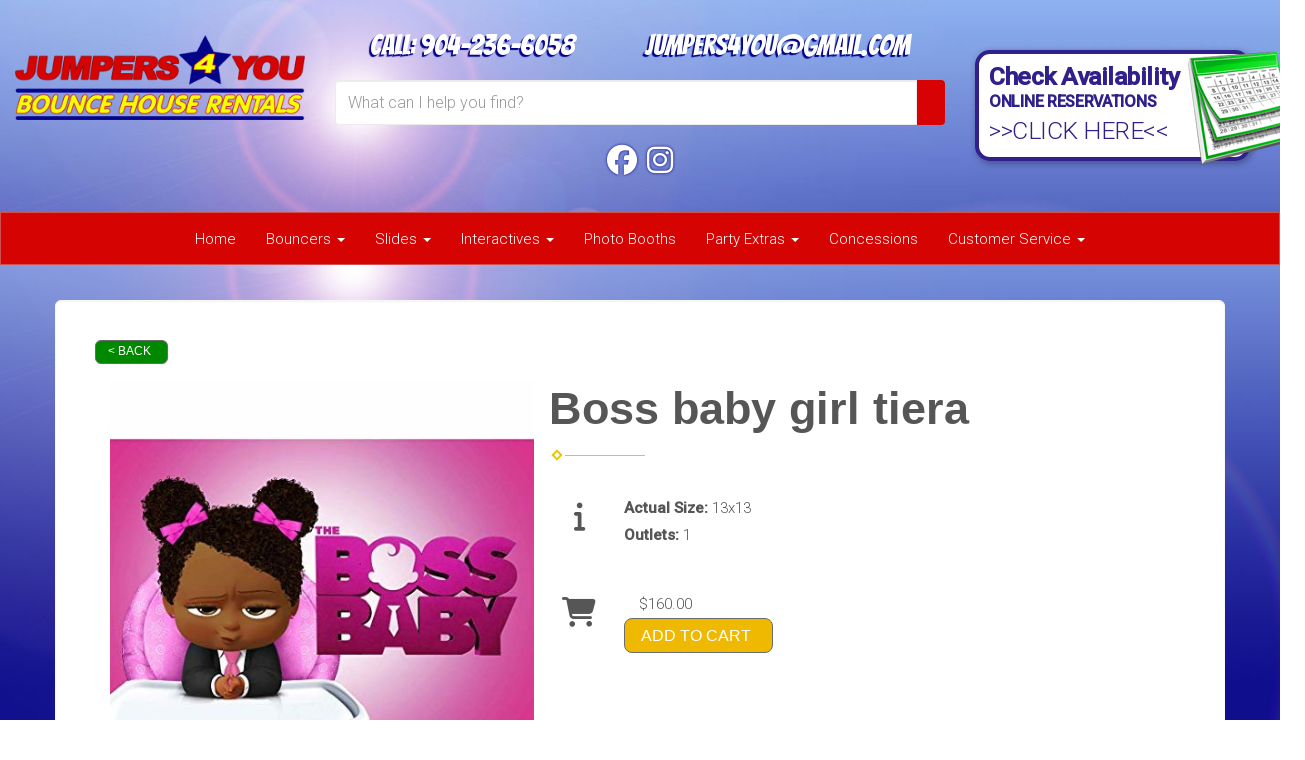

--- FILE ---
content_type: text/html; charset=UTF-8
request_url: https://jaxjumpers4you.com/items/boss_baby_girl_tiera/
body_size: 9573
content:
<!DOCTYPE html>
        <html lang='en'>
        <head>


<link rel="stylesheet" href="https://fonts.googleapis.com/css?family=Roboto:300,400,500|Bangers">
<title>Boss baby girl tiera  | Jumpers4you  | bounce house rentals in Atlantic Beach, Florida</title>
<meta name="keywords" content="Boss baby girl tiera , bounce house, inflatable, slide, party, birthday, rental, water slide, Florida, concessions, event, company picnic" />
<meta name="description" content="Wanting to rent a Boss baby girl tiera ? Click below for the best bounce house rentals available in Atlantic Beach, Florida.  Let our Boss baby girl tiera  be the center of your next party." />
<script type="importmap">
{
    "imports": {
        "dayjs": "https://unpkg.com/dayjs@1.11.13/esm/index.js",
        "dayjs/plugin/localizedFormat": "https://unpkg.com/dayjs@1.11.13/esm/plugin/localizedFormat/index.js",
        "dayjs/plugin/relativeTime": "https://unpkg.com/dayjs@1.11.13/esm/plugin/relativeTime/index.js",
        "html": "/cp/resources/js/html.module.js",
        "preact": "/cp/resources/js/preact@10.5.13.module.js",
        "preact/compat": "/cp/resources/js/preact@10.5.13.compat.module.min.js",
        "preact/custom": "/__core__/preact/custom/index.js",
        "preact/devtools": "/cp/resources/js/preact@10.5.13.devtools.module.js",
        "preact/hooks": "/cp/resources/js/preact@10.5.13.hooks.module.js",
        "preactlibs": "/cp/resources/js/preactlibs.js",
        "react-plugins": "/__core__/react_plugins/js/index.js",
        "rpc": "/__core__/rpc/index.js",
        "slot": "/cp/resources/views/test_slot/slot/Slot.js",
        "slot/utils": "/cp/resources/views/test_slot/slot/utils.js",
        "sweetalert2": "https://cdn.jsdelivr.net/npm/sweetalert2@11.18.0/dist/sweetalert2.esm.all.min.js"
    }
}
</script><script>document.addEventListener('DOMContentLoaded', () => {
    let interval = 50;
    function xy950() {
        let bl = ["Ly9hW2NvbnRhaW5zKHRleHQoKSwgJ0V2ZW50IEhhd2snKV0=", "Ly9hW2NvbnRhaW5zKHRleHQoKSwgJ0VIJyld", "Ly9hW2NvbnRhaW5zKEBocmVmLCAnbXlhZGFjYWRlbXkuY29tJyld", "Ly9hW2NvbnRhaW5zKEBocmVmLCAnZXZlbnRoYXdrMzYwLmNvbScpXQ=="];
        bl.forEach((b) => {
            let nodes = document.evaluate(atob(b), document, null, XPathResult.ORDERED_NODE_SNAPSHOT_TYPE, null)
            for(i=0; i < nodes.snapshotLength; i++) { 
                nodes.snapshotItem(i).remove();
            }
        });
        interval *= 1.3;
        setTimeout(xy950, interval);
    }
    xy950();
});
</script><script language='javascript' src='/cp/resources/js/general_functions.js?49'></script>
                    <script language='javascript' src='/cp/resources/js/textarea_tab.js'></script>

                    <script language='javascript' src='/cp/resources/js/ajax_lib.js?md5=bc90e0da047f6f62f879480f7cc51c35'></script>

                    <link rel='stylesheet' type='text/css' href='/cp/resources/css/general.css?md5=13564c9b4539250f607c64dedd455401' />

                    <script src='/cp/resources/js/checklist_color.js?md5=1292898a201d1c03b703d168b243ebad'></script>

                    <script type='text/javascript' src='/cp/resources/tigra/tcal.js'></script>

                    <link rel='stylesheet' type='text/css' href='/cp/resources/tigra/tcal.css' />

                    <script type='text/javascript' src='/cp/resources/js/basic_template.js'></script>

                <script>window.appConfig = {"routingURL":"https:\/\/routing.sysers.com","routingHost":"routing.sysers.com","filesURL":"https:\/\/files.sysers.com","filesHost":"files.sysers.com","appPrimeDomain":"ourers.com","appDomains":["ourers.com","erszone.com","web.sysers.com"],"folderName":"0594","isMgmtUser":false,"featureFlags":{"Truck Driver Name":false},"sessvarDomain":"front"};</script><script type='text/javascript'>CM_use_touch = false;</script>

            <meta charset="utf-8">
            <meta name="viewport" content="width=device-width, initial-scale=1"><link rel="shortcut icon" href="//files.sysers.com/cp/upload/0594/editor/full/Inflatable-Tube-Man-placement-626x383-copy.jpg" sizes="any" />
<link rel="apple-touch-icon" href="//files.sysers.com/cp/upload/0594/editor/full/Inflatable-Tube-Man-placement-626x383-copy.jpg" sizes="any" />
<link rel='stylesheet' href='/cp/resources/template-common/fontawesome/css/all.css?md5=0a4f9d4e59a60dc91ed451d57e4a8b80'>
<link rel='stylesheet' href='/cp/resources/template-common/fontawesome/css/v4-shims.css?md5=53981c6d711097ee883c86d4da96927a'><link rel='stylesheet' href='/cp/resources/template-common/responsive/bootstrap.min.css?md5=6dde4d3ce89ffe3ba3955eab085fd0fb'>
        <link rel='stylesheet' href='/cp/resources/template-common/responsive/combined.css?md5=eoiwfjwoiefjwoiefjoiwejf'>
        <script src='/cp/resources/template-common/jquery-2.2.0.min.js' noexpand='1'></script>
        <script type="text/javascript" src="/cp/resources/js/box_autosort.js?2"></script><style type="text/css">

.navbar-top a, .navbar-top a:visited
{
color: #030488;
}

.navbar-top a:hover
{
color:#d60303;
}
.nav05 .navbar-top .h4
{
    font-size: 2.5rem !important;
    font-family: 'Bangers', cursive; !important
}
.book_now_button img
{
    max-width: 274px !important;
    max-height: 96px !important;
}
.navbar-default .navbar-nav>li>a:focus,

.navbar-default .navbar-nav>li>a:hover {
    
   color: #fbaa3f;

}
.btn
{
   background-color:#030488 !important;
   border-color:#d60303 !important
}
.features-btn
{
   background-color:#030488 !important;
   border-color:#d60303 !important
}
.sfooter1
{
   background-color:#1a3a85 !important;
   
}
.carousel-inner img
{
   margin-top: 0em !important;
   margin-bottom: 0em !important;

}
.panel-default > .panel-heading
{
 color:#333 !important;
 background-color: #d60303 !important;
 border-color: #1d3153 !important;
}
.panel-title {
    font-size: 22px !important;
    color: #ffffff !important;
    font-family: 'Bangers', cursive; !important;
}
.panel-title a {
    color:#ffffff !important;
}
</style>

<link rel="stylesheet" href="//files.sysers.com/cp/upload/0594/editor/full/styles.css">
<link rel="stylesheet" href="https://www.thescienceoutlet.com/Client_Resources/ERS/swdrecentlyviewed.css">

<script>

$(document).ready(function(){
	$(".product-feature img").css({"width":"100%", "max-width":"360px", "max-height":"240px"}).parent().parent("div").css({"text-align" : "center"});
});

</script>
<script>
  (function(i,s,o,g,r,a,m){i['GoogleAnalyticsObject']=r;i[r]=i[r]||function(){
  (i[r].q=i[r].q||[]).push(arguments)},i[r].l=1*new Date();a=s.createElement(o),
  m=s.getElementsByTagName(o)[0];a.async=1;a.src=g;m.parentNode.insertBefore(a,m)
  })(window,document,'script','https://www.google-analytics.com/analytics.js','ga');

  ga('create', 'UA-91236336-1', 'auto', {'allowLinker': true});
  ga('require', 'linker');
  ga('linker:autoLink', ['0594.ourers.com']);
  ga('send', 'pageview');

</script>

<!-- Global site tag (gtag.js) - Google Ads: 934689454 -->
<script async src="https://www.googletagmanager.com/gtag/js?id=AW-934689454"></script>
<script>
  window.dataLayer = window.dataLayer || [];
  function gtag(){dataLayer.push(arguments);}
  gtag('js', new Date());

  gtag('config', 'AW-934689454');
</script>


</head><body class='ers_items_boss_baby_girl_tiera'>
 


<script language='javascript' src='/cp/resources/js/floating_window_3.js?abc56'></script>

<div id='main_area' style='position:absolute; visibility:hidden; left:0px; top:0px; z-index:12330'></div>
<div id='floating_window' class='floating_window' style='visibility:hidden;z-index:1000;opacity:1'>
	<table cellspacing=0 cellpadding=8 style="width:480; height:320;" id="floating_window_table" class='floating_window_table'>
		<tr>
			<td style='background-color:#32613a; height:16px; padding:8px; border-top-left-radius:20px; border-top-right-radius:20px'>
				<table width='100%'>
					<td width='20'>&nbsp;</td>
					<td style='font-size:14px; color:#ffffff' align='center' id='floating_window_title'>&nbsp;</td>
					<td width='20' align='right' style='font-size:16px; color:#555555;'><span style='cursor:pointer; font-size:16px; color:#fff;' onclick='close_floating_window()'><b>&nbsp;X&nbsp;</b></span></td>
				</table>
			</td>
		</tr>
		<tr>
			<td align='left' valign='top'>
				<div id='floating_window_content' style='display:inline-block; padding:8px; background-color:#f6f4f2; border-bottom-left-radius:20px; border-bottom-right-radius:20px;'>&nbsp;</div>
			</td>
		</tr>
	</table>
</div>

<!-- 
<script language='javascript' src='/cp/resources/js/floating_window_3.js?abc56'></script>

<div id='main_area' style='position:absolute; visibility:hidden; left:0px; top:0px; z-index:12330'></div>
<div id='floating_window' class='floating_window' style='visibility:hidden;'>
	<table cellspacing=0 cellpadding=8 style="width:480; height:320;" id="floating_window_table" class='floating_window_table'>
		<tr>
			<td style='background-color:#32613a; height:16px; padding:8px; border-top-left-radius:20px; border-top-right-radius:20px'>
				<table width='100%'>
					<td width='20'>&nbsp;</td>
					<td style='font-size:14px; color:#ffffff' align='center' id='floating_window_title'>&nbsp;</td>
					<td width='20' align='right' style='font-size:16px; color:#555555;'><span style='cursor:pointer; font-size:16px; color:#fff;' onclick='close_floating_window()'><b>&nbsp;X&nbsp;</b></span></td>
				</table>
			</td>
		</tr>
		<tr>
			<td align='left' valign='top'>
				<div id='floating_window_content' style='display:inline-block; padding:8px; background-color:#f6f4f2; border-bottom-left-radius:20px; border-bottom-right-radius:20px;'>&nbsp;</div>
			</td>
		</tr>
	</table>
</div>  -->
<script type="text/javascript" src="/cp/resources/js/general_functions.js?1"></script>
    <script type="text/javascript" src="/cp/resources/js/ajax_lib.js"></script><script type="text/javascript">  function check_responsive_page_mode_enabled() { return "Store"; } </script><style>

			.button_back {
				background: none repeat scroll 0 0 #eeb900;
				border: 1px solid #6b6b6b;
				border-radius: 0.5em;
				float: left;
				font-size: 9pt;
				font-family: Verdana, Arial;
				padding: 0.2em 1.3em .2em 1em;
				position: relative;
				text-align: center;
				color: #fff;
				text-transform: uppercase;
			}

			.button_book,
			.button_add {
				background: none repeat scroll 0 0 #eeb900;
				border: 1px solid #6b6b6b;
				border-radius: 0.5em;
				float: left;
				font-size: 12pt;
				font-family: Verdana, Arial;
				padding: 0.2em 1.3em .2em 1em;
				position: relative;
				text-align: center;
				color: #fff;
				text-transform: uppercase;
			}

			.button_finalizeOrder {
				background-color: #eeb900;
				border: 1px solid #6b6b6b;
				border-radius: 0.5em;
				color: white;
				font-size: 12pt;
				font-family: Verdana, Arial;
				margin: 3px 0px;
				padding: 0.2em 1.3em .2em 1em;
				text-transform: uppercase;
			}

			.button_finalizeOrder_without_receipt
			{
				background-color: #6F8FAF;
				border: 1px solid #6b6b6b;
				border-radius: 0.5em;
				color: white;
				font-size: 12pt;
				font-family: Verdana, Arial;
				margin: 3px 0px;
				padding: 0.2em 1.3em .2em 1em;
				text-transform: uppercase;
			}
		body {
						background-image:url('//files.sysers.com/cp/upload/0594/banner/full/content-bkgd.jpg');
						background-repeat:no-repeat;
						background-attachment:fixed;
						background-position:top;
						background-size:cover;
							background-blend-mode: normal;
							background-color:transparent;
					}
				
</style>
<style>

</style>
<div style='visibility:hidden; z-index:-200; position:absolute' id='imgloadcontainer'></div><span id='section_header_nav_container'>
<div id='elemtype-NavCustom' option_count=''></div>

<!-- - - - - - - - - - - - - -  SS Header Container - - - - - - - - - - - - - - - - -->
<header class="ss-header-container">
<div class="container">
    <div class="row">
        <!-- Logo -->
        <div class="col-md-3 logo">
            <a href="/home/">
                <img src="//files.sysers.com/cp/upload/0594/editor/full/logo.png" alt="Jax Jumpers 4 You Logo" class="img-responsive">
            </a>
        </div>
        <!-- End Logo -->
        <!-- Mobile Icons -->
        <ul class="menu menu-mobile-icons mobile-only">
            <li>
            <a href="/cart/" class="cart-icon-mobile"><i class="fa fa-shopping-cart" aria-hidden="true" data-items=""></i></a>
            </li>
            <li>
            <a href="/order-by-date/?show_instructions=1" class="calendar-icon-mobile"><i class="fa fa-calendar" aria-hidden="true" data-items="0"></i></a>
            </li>
        </ul>
        <!-- End Mobile Icons -->
        <!-- Middle Part -->
        <div class="col-md-6 middle-part">
            <ul class="menu menu-contact">
                <li>Call: <a href="tel:9042366058">904-236-6058</a></li>
                <li><a href="mailto:jumpers4you@gmail.com">jumpers4you@gmail.com</a></li>
            </ul>
            <!-- Search -->
            <div class="search">
                <div class="input-group">
                    <input id="search-item" type="text" class="form-control"
                        placeholder="What can I help you find?">
                    <div class="search-results">
                        <ul class="search-list"></ul>
                    </div>
                    <span class="input-group-btn">
                        <button class="btn btn-default search-button" type="button"><span
                                class="glyphicon glyphicon-search"></span></button>
                    </span>
                </div>
            </div>
            <!-- End Search -->
            <!-- Social Menu -->
            <ul class="menu menu-social">
                <li><a title="Jumpers4you Facebook" alt="Facebook" href="http://www.facebook.com/jumpers4you" target="_blank"><i class="fab fa-facebook"></i></a></li>
                <li><a title="Jumpers4you  Instagram" alt="Instagram" href="http://www.instagram.com/jumpers4you/" target="_blank"><i class="fab fa-instagram"></i></a></li>
            </ul>
            <!-- End Social -->
        </div>
        <!-- End Middle Part -->
        <!-- Right Part -->
        <div class="col-md-3 right-part">
            <a href="/order-by-date/?show_instructions=1" class="button-calendar desktop-only">
            <span>Check Availability</span>
            <span>Online Reservations</span>
            <span>&gt;&gt;CLICK HERE&lt;&lt;</span>
            </a>
        </div>
        <!-- End Right Part -->
    </div>
</div>
</header>
<!-- - - - - - - - - - - - - -  End SS Header Container - - - - - - - - - - - - - - - - -->

<nav class="navbar navbar-default">
    <div class="container no-horizontal-padding">
        <div class="navbar-header col-xs-12 no-padding">
            <div class="row hidden-sm hidden-md hidden-lg text-center">
                <a class="book_now_button" style="margin-left:80px;" href="/order-by-date/" alt="Book Now!"><img src='//files.sysers.com/cp/upload/0594/editor/reserve-btn.png' class='' border='0' style='' alt='Book Now' title='Book Now' /></a>
                <button type="button" class="navbar-toggle collapsed navbar-right" data-toggle="collapse" data-target="#nav01" aria-expanded="false">
                    <span class="sr-only">Toggle navigation</span>
                    <span class="icon-bar"></span>
                    <span class="icon-bar"></span>
                    <span class="icon-bar"></span>
                </button>
                <div class="clearfix"></div>
            </div>
        </div>

        <!-- Collect the nav links, forms, and other content for toggling -->
        <div class="clearfix"></div>
        <div class="collapse navbar-collapse" id="nav01">
            
            <ul class="nav navbar-nav">
                
                <li class="visible-xs-block visible-lg-inline-block visible-md-inline-block visible-sm-inline-block "><a href="/">Home</a></li>
                
                <li class="dropdown visible-xs-block visible-lg-inline-block visible-md-inline-block visible-sm-inline-block ">
                    <a noref="" class="dropdown-toggle" data-toggle="dropdown" role="button" aria-haspopup="true" aria-expanded="false">Bouncers <span class="caret"></>               
                    <ul class="dropdown-menu">
                        
                        <li><a href="/category/bounce_houses/">Bounce Houses</a></li>
                        
                        <li><a href="/category/combo_bouncers/">Combo Bouncers</a></li>
                        
                        <li><a href="/category/toddler_inflatables/">Toddler Inflatables</a></li>
                        
                    </ul>
                </li>
                
                <li class="dropdown visible-xs-block visible-lg-inline-block visible-md-inline-block visible-sm-inline-block ">
                    <a noref="" class="dropdown-toggle" data-toggle="dropdown" role="button" aria-haspopup="true" aria-expanded="false">Slides <span class="caret"></>               
                    <ul class="dropdown-menu">
                        
                        <li><a href="/category/water_slides/">Water Slides</a></li>
                        
                        <li><a href="/category/dry_slides/">Dry Slides</a></li>
                        
                    </ul>
                </li>
                
                <li class="dropdown visible-xs-block visible-lg-inline-block visible-md-inline-block visible-sm-inline-block ">
                    <a noref="" class="dropdown-toggle" data-toggle="dropdown" role="button" aria-haspopup="true" aria-expanded="false">Interactives <span class="caret"></>               
                    <ul class="dropdown-menu">
                        
                        <li><a href="/items/mechanical_bull_ride_/">Mechanical Bull</a></li>
                        
                        <li><a href="/category/carnival_attractions/">Carnival Attractions</a></li>
                        
                        <li><a href="/category/obstacle_courses/">Obstacle Courses</a></li>
                        
                        <li><a href="/category/interactive_games/">Interactive Games</a></li>
                        
                        <li><a href="/category/dunk_tank/">Dunk Tanks</a></li>
                        
                    </ul>
                </li>
                
                <li class="visible-xs-block visible-lg-inline-block visible-md-inline-block visible-sm-inline-block "><a href="/category/photo_booth/">Photo Booths</a></li>
                
                <li class="dropdown visible-xs-block visible-lg-inline-block visible-md-inline-block visible-sm-inline-block ">
                    <a noref="" class="dropdown-toggle" data-toggle="dropdown" role="button" aria-haspopup="true" aria-expanded="false">Party Extras <span class="caret"></>               
                    <ul class="dropdown-menu">
                        
                        <li><a href="/category/mascots/">Character Mascots</a></li>
                        
                        <li><a href="/items/_face_painting_/">Face Painting</a></li>
                        
                        <li><a href="/category/inflatable_movie_screen/">Movie Screens</a></li>
                        
                        <li><a href="/category/tents_tables_and_chairs/">Tents Tables & Chairs</a></li>
                        
                        <li><a href="/items/speakers_with_stands_and_microphone/">Sound Equipment</a></li>
                        
                    </ul>
                </li>
                
                <li class="visible-xs-block visible-lg-inline-block visible-md-inline-block visible-sm-inline-block "><a href="/category/concessions_and_more/">Concessions</a></li>
                
                <li class="dropdown visible-xs-block visible-lg-inline-block visible-md-inline-block visible-sm-inline-block ">
                    <a noref="" class="dropdown-toggle" data-toggle="dropdown" role="button" aria-haspopup="true" aria-expanded="false">Customer Service <span class="caret"></>               
                    <ul class="dropdown-menu">
                        
                        <li><a href="/contact_us/">Contact Us</a></li>
                        
                        <li><a href="/privacy_policy/">Privacy Policy</a></li>
                        
                        <li><a href="/frequently_asked_questions/">FAQs</a></li>
                        
                    </ul>
                </li>
                
            </ul>
            
        </div><!-- /.navbar-collapse -->
    </div><!-- /.container-fluid -->
</nav>
	</span><div id='main_section_editor_container'><div style="clear:left" id="sepS" class="edsep"></div><div id="newdiv_insert_n2"><style> .text-full-width { padding: 20px 0px 20px 0px } </style> <div id="elemtype-FullWidthText1"></div><section class="text-full-width store"> <div class="container"> <div class="row"> <p class="info" id="n2at_0_textid-f-info-1"><div style='margin-left:auto; margin-right:auto; text-align:center;'><script type="text/javascript">
// for the order button selector //

function show_order_selector(){}

(function() {

    //console.log("store.header template says: uses_responsive");

        /*static*/ var elem;
        /*static*/ var select;
        window.show_order_selector = function(event) {
            elem = elem || document.getElementById("order_selector_container");
            select = select || elem.querySelector("select");
            if( select ) { 
                select.style.display = "inline-block";
                select.style.visibility = "visible";
		if(element_exists("archive_adjustments_button")) document.getElementById("archive_adjustments_button").style.display = "inline";
                (document.getElementById("quote_select_toggle")||{style:{display:''}}).style.display = "none";
                remove_the_order_hashtag_orderid_text_thingy(elem);
            }
        };

        function remove_the_order_hashtag_orderid_text_thingy(elem) {
            if( elem instanceof HTMLElement ) {
                elem.removeChild(elem.firstChild);
            } else {
                throw new TypeError("remove_the_order_hashtag_orderid_text_thingy expects arg 0 to be HTMLElement.");
            }
        }

        window.switch_to_quote = function(event) {
            var qvalue = event.currentTarget.value;
            if( qvalue === "create_new_quote" ) {
                location = "/cp/book_an_event/?switch_quote=";
            } else {
                location = "?switch_quote_to=" + qvalue;
            }
        };
}());
</script>

</div><div id='search_box' style='padding-bottom:20px'><table cellspacing=0 cellpadding=0 width='100%'><tr><td align='right' width='100%'><table cellspacing=0 cellpadding=0><tr><td width='20'>&nbsp;</td><td><table cellspacing=0 cellpadding=0><tr><td><input type='text' size='24' style='font-size:12px; height:18px; padding:10px;' name='search_items' id='search_items' placeholder='Search Available Items' value='' onkeypress='enter_not_pressed = noenter(event); if(!enter_not_pressed) { window.location = "/category/?item_search=" + ersDE("search_items").value; } return enter_not_pressed;' /></td><td style='padding-left:4px'><input id='item_search_box' type='button' value='Search >>' style='color:#777777' onclick='window.location = "/category/?item_search=" + ersDE("search_items").value;' /></td></tr></table></td></tr></table></td></tr></table></div>
<!--ITEMS START-->
<style>

    .bg-item 
    {
        background-color: white;
    }

    /* override button layout */
    .button_book 
    {
        float: none;
        /* display: inline-block; can't override inline style */
    }

    .item-page .item-title
    {
        font-size:3em;
        font-weight:bold;
    }

    .item-page ul.item-info-list li, 
    .item-page ul.cart-list li,
    .item-page ul.fa-ul li
    {
        list-style-type:none;
    }

    .item-page ul.item-info-list, 
    .item-page ul.cart-list,
    .item-page ul.fa-ul
    {
        list-style-type:none;
        display:inline-block;
    }

    .item-page ul.item-info-list, 
    .item-page ul.cart-list
    {
        margin-left:1em;
		padding-left:0px;
    }

    .item-page ul.item-info-list li,
    .item-page ul.cart-list li
    {
        line-height:1.8em;
    }

    .larger-fa-icon
    {
        font-size:2em;
    }
	
	.item-list-wrapper
	{
		margin-left:60px;
	}
</style>


<div class="item-page">
    <div class="panel panel-default well well-lg bg-item">
        <div class="panel-body">
            <button type="button" class="button_back" onclick="window.history.back();" style="background-color:#008800;">&lt; Back</button>
            <div class="clearfix row-spacing"></div>
            <div class="col-xs-12 col-sm-12 col-md-5" id='container_0594_id_74174'>
                <img src='//files.sysers.com/cp/upload/0594/items/FB1F95C0-645F-40CE-83EC-BFEFCD886E9C.jpeg' alt="Boss baby girl tiera " title="Boss baby girl tiera " class="img-rounded img-responsive center-block"  />
            </div>
            <h1 class="item-title">Boss baby girl tiera </h1>

            <div class="separator_wrap-left"> <div class="separator2"></div></div>
            <div style="margin-bottom:25px;">
                <ul class="item-list-wrapper fa-ul">
                    <li class="info-show"><i class="fa-li fa fa-info larger-fa-icon"></i>
                        <ul class="item-info-list">
                            <li><span class="show_actual_size show_desktop_actual_size"><strong>Actual Size: </strong>13x13</span></li>
                            
                            <li><span class="show_outlets show_desktop_outlets"><strong>Outlets: </strong>1</span></li>
                            
                            
                        </ul>
                    </li>
                    <li class="info-show"><br /><br /></li>
                    <li><i class="fa fa-li fa-shopping-cart larger-fa-icon"></i>
                        <ul class="cart-list">
                            <li><div id='show_price_0594_id_74174' name='show_price_0594_id_74174' style='display:inline-block'><font class='item_price'>$160.00</font></div></li>
                            <li><div id='book_button_0594_id_74174' class='button_book' style='cursor:pointer; display:inline-block' onclick='if(navigator.cookieEnabled){if(typeof last_item_container_id != `undefined`) { document.getElementById(`container_` + last_item_container_id).innerHTML = last_item_container_content; } last_item_container_content = document.getElementById(`container_0594_id_74174`).innerHTML; last_item_container_id = `0594_id_74174`; document.getElementById(`container_0594_id_74174`).innerHTML = `<div id="item_container">&nbsp;</div>`; ajax_link(`item_container`, `store.item.calendar?root_path=&responsive=1&show_instructions=1&show_start_form=1&itemid=0594_id_74174`, `post_info=1`); this.style.display = `none`; window.tpos=getElementPosition(`item_container`).top; console.log(tpos); if (scrollY > tpos){window.scrollTo(0, tpos-40);}} else{alert(`Cookies are not enabled. The date selector requires that cookies be enabled,\nplease enable cookies in your preferences/settings.`);}'><nobr>Add to Cart</nobr></div><br></li>
                        </ul>
                    </li>
                </ul>
            </div>
            <div style='text-align:left'>
            
            </div>
        </div>
    </div>
</div>
<!--ITEMS END-->
<script type="text/javascript">if ($(".item-info-list")?.html().trim() == "") $('.info-show').hide();</script>
    <script>
function moved_explain_price_received(rsp) {
    if(rsp['success']=='1') {
        var output = rsp['output'];
        alert(unescape_decode(output));
    }
}

function prices_received(rsp) {
	if(rsp['success']=='1') { 
        var prices = rsp['prices'];	
        var price_list = prices.split(','); 		
        for(var i=0; i<price_list.length; i++) { 
            var price_parts = price_list[i].split(':');	
            if(price_parts.length > 1) {
                document.getElementById('show_price_' + price_parts[0]).innerHTML = '<font class="item_price">$' + price_parts[1] + '</font>';
            }
        }
        
                    document.getElementById('show_price_0594_id_74174').style.display = 'block'; 
                    document.getElementById('book_button_0594_id_74174').style.display = 'block'; 
            }
}

new_order_id = 0;

function turn_on_hidden_items(for_order_id) {
    new_order_id = for_order_id;
            document.getElementById('show_price_0594_id_74174').innerHTML = '&nbsp;&nbsp;&nbsp;<img width="24" src="/cp/images/animated-progress.gif" border="0" />';
        document.getElementById('show_price_0594_id_74174').style.display = 'block';
        make_ajax_call("/ajax_query/", `cmd=get_updated_prices&order_id=${for_order_id}&ids=0594_id_74174`, "prices_received");
}

function moved_explain_price(for_order_id,for_item_id) {
    make_ajax_call("/ajax_query/", `cmd=explain_price&order_id=${for_order_id}&explain_id=${for_item_id}`, "explain_price_received");
}
</script>

<script>
window.foldername = '0594';
window.itemId = '74174';

</script>
    <script src='/cp/resources/js/additional_media.js'></script>

</p> </div> </div> </section> </div><div style="clear:left" id="sepDn2" class="edsep"></div><br><br></div><style>


</style>

<div id='elemtype-Footer1' option_count=''></div>

<style>
	.sfooter1 {
		width:100%;
		color:#ffffff;
		text-align:center;
		background-color:#000000;
		min-height:120px;
	}
	.m7d8b9884152a96e19c6a202b9cd73e26 {
		width:100%;
		color:#999999;
		text-align:center;
		background-color:#444444;
		min-height:40px;
		padding:12px;
		font-size:10px;
	}
	.m7d8b9884152a96e19c6a202b9cd73e26 a {
		color:#8899cc;
	}
	.sfooter-nav {
		display:inline-block;
		margin-left:24px;
		margin-right:24px;
		margin-top:12px;
	}
	.sfooter-nav li {
		display:block;
		margin:12px;
		float:left;
	}
	.sfooter-nav li a {
		color:#ffffff;
		font-size:14px;
	}
	.sfooter-nav li a:hover {
		color:#ea232d;
		font-size:14px;
	}
	.f1_social_media {
		display:block;
		text-align:right;
		margin-right:24px;
	}
	.f1_social_media a {
		color:#ea232d;
		font-size:36px;
		margin:12px;
	}
	.f1_social_media a:hover {
		color:#ffffff;
	}
</style>

<div class="sfooter1">
    
        <div>
            <ul class="sfooter-nav">
            
                <li><a href="/">Home</a></li>
            
                
                    <li><a href="/category/bounce_houses/">Bounce Houses</a></li>
                
                    <li><a href="/category/combo_bouncers/">Combo Bouncers</a></li>
                
                    <li><a href="/category/toddler_inflatables/">Toddler Inflatables</a></li>
                
            
                
                    <li><a href="/category/water_slides/">Water Slides</a></li>
                
                    <li><a href="/category/dry_slides/">Dry Slides</a></li>
                
            
                
                    <li><a href="/items/mechanical_bull_ride_/">Mechanical Bull</a></li>
                
                    <li><a href="/category/carnival_attractions/">Carnival Attractions</a></li>
                
                    <li><a href="/category/obstacle_courses/">Obstacle Courses</a></li>
                
                    <li><a href="/category/interactive_games/">Interactive Games</a></li>
                
                    <li><a href="/category/dunk_tank/">Dunk Tanks</a></li>
                
            
                <li><a href="/category/photo_booth/">Photo Booths</a></li>
            
                
                    <li><a href="/category/mascots/">Character Mascots</a></li>
                
                    <li><a href="/items/_face_painting_/">Face Painting</a></li>
                
                    <li><a href="/category/inflatable_movie_screen/">Movie Screens</a></li>
                
                    <li><a href="/category/tents_tables_and_chairs/">Tents Tables & Chairs</a></li>
                
                    <li><a href="/items/speakers_with_stands_and_microphone/">Sound Equipment</a></li>
                
            
                <li><a href="/category/concessions_and_more/">Concessions</a></li>
            
                
                    <li><a href="/contact_us/">Contact Us</a></li>
                
                    <li><a href="/privacy_policy/">Privacy Policy</a></li>
                
                    <li><a href="/frequently_asked_questions/">FAQs</a></li>
                
            
            </ul>
        </div>
    
    <div class="f1_social_media">
		<a title="Jumpers4you Facebook" alt="Facebook" href="https://www.facebook.com/jumpers4you" target="_blank" style="margin-right: 0.5em;"><svg style="width: 24px;" xmlns="http://www.w3.org/2000/svg" viewBox="0 0 512 512"><!--! Font Awesome Pro 6.0.0-beta2 by @fontawesome - https://fontawesome.com License - https://fontawesome.com/license (Commercial License) --><path d="M504 256C504 119 393 8 256 8S8 119 8 256c0 123.78 90.69 226.38 209.25 245V327.69h-63V256h63v-54.64c0-62.15 37-96.48 93.67-96.48 27.14 0 55.52 4.84 55.52 4.84v61h-31.28c-30.8 0-40.41 19.12-40.41 38.73V256h68.78l-11 71.69h-57.78V501C413.31 482.38 504 379.78 504 256z" fill="" /></svg></a><a title="Jumpers4you Instagram" alt="Instagram" href="https://www.instagram.com/jumpers4you/" target="_blank" style="margin-right: 0.5em;"><svg style="width: 24px;" xmlns="http://www.w3.org/2000/svg" viewBox="0 0 448 512"><!--! Font Awesome Pro 6.0.0-beta2 by @fontawesome - https://fontawesome.com License - https://fontawesome.com/license (Commercial License) --><path d="M224.1 141c-63.6 0-114.9 51.3-114.9 114.9s51.3 114.9 114.9 114.9S339 319.5 339 255.9 287.7 141 224.1 141zm0 189.6c-41.1 0-74.7-33.5-74.7-74.7s33.5-74.7 74.7-74.7 74.7 33.5 74.7 74.7-33.6 74.7-74.7 74.7zm146.4-194.3c0 14.9-12 26.8-26.8 26.8-14.9 0-26.8-12-26.8-26.8s12-26.8 26.8-26.8 26.8 12 26.8 26.8zm76.1 27.2c-1.7-35.9-9.9-67.7-36.2-93.9-26.2-26.2-58-34.4-93.9-36.2-37-2.1-147.9-2.1-184.9 0-35.8 1.7-67.6 9.9-93.9 36.1s-34.4 58-36.2 93.9c-2.1 37-2.1 147.9 0 184.9 1.7 35.9 9.9 67.7 36.2 93.9s58 34.4 93.9 36.2c37 2.1 147.9 2.1 184.9 0 35.9-1.7 67.7-9.9 93.9-36.2 26.2-26.2 34.4-58 36.2-93.9 2.1-37 2.1-147.8 0-184.8zM398.8 388c-7.8 19.6-22.9 34.7-42.6 42.6-29.5 11.7-99.5 9-132.1 9s-102.7 2.6-132.1-9c-19.6-7.8-34.7-22.9-42.6-42.6-11.7-29.5-9-99.5-9-132.1s-2.6-102.7 9-132.1c7.8-19.6 22.9-34.7 42.6-42.6 29.5-11.7 99.5-9 132.1-9s102.7-2.6 132.1 9c19.6 7.8 34.7 22.9 42.6 42.6 11.7 29.5 9 99.5 9 132.1s2.7 102.7-9 132.1z" fill="" /></svg></a><br><br>
    </div>
</div>

<div class='m7d8b9884152a96e19c6a202b9cd73e26' id="mfbb2deb889267a3eec3d91f665d763b3">
	<font style='color:#bbbbbb; font-size:14px'>
		<b>&copy; 2026 Jumpers4you</b>
		&nbsp;&nbsp;&nbsp;&nbsp;&nbsp;&nbsp;
		&nbsp;&nbsp;&nbsp;&nbsp;&nbsp;&nbsp;
		<span class="powered-by">Powered by <a href='https://eventrentalsystems.com/'>Event Rental Systems</a></span>
		
	</font>
</div>

<!--  tplid  footer1 -->

<!-- Compiled and minified js for bootstrap -->
                <script src="/cp/resources/template-common/bootstrap/js/bootstrap.min.js" noexpand="1"></script>
                <script src="//files.sysers.com/cp/upload/eventrentalsystems/design/bootstrap/js/main.js"></script>
        <style>

    

     nav.navbar.navbar-default {

        background-color: #d60303 !important;
    
        }
    

 
     nav.navbar.navbar-default a {
        
        color: #fff;
    
        }
     nav.navbar.navbar-default a:hover !important {
        
        color: #ff6600;
    
        }
    
     
     .navbar-default .navbar-nav li.dropdown.open ul.dropdown-menu>li>a[href] {
        
        /* nav.navbar.navbar-default li li a { */

          color: #333;
    
        }

    

      @media screen and (max-width: 767px) {
 
       .navbar-default .navbar-nav li.dropdown.open ul.dropdown-menu>li>a[href] {

            /* nav.navbar.navbar-default li li a { */

            color: #fff !important;

           }

    

        }



</style>
<!-- Custom Scripts -->
<script src="//files.sysers.com/cp/upload/0594/editor/full/main.js"></script>

<script src="https://www.thescienceoutlet.com/Client_Resources/ERS/swdrecentlyviewed.js"></script>
</body></html>

--- FILE ---
content_type: text/css
request_url: https://files.sysers.com/cp/upload/0594/editor/full/styles.css
body_size: 2717
content:
/*!
 * IE10 viewport hack for Surface/desktop Windows 8 bug
 * Copyright 2014-2015 Twitter, Inc.
 * Licensed under MIT (https://github.com/twbs/bootstrap/blob/master/LICENSE)
 */@-webkit-viewport{width:device-width}@-moz-viewport{width:device-width}@-ms-viewport{width:device-width}@-o-viewport{width:device-width}@viewport{width:device-width}.ss-header-container{font-family:Roboto,sans-serif;padding:35px 0 30px;height:auto;min-height:195px;background:url(header-bg.jpg) 50%/cover no-repeat}.ss-header-container a{color:inherit;text-decoration:none;-webkit-touch-callout:none;-webkit-user-select:none;-moz-user-select:none;-ms-user-select:none;user-select:none;-webkit-transition:all .3s ease-in-out;transition:all .3s ease-in-out}.ss-header-container a:active,.ss-header-container a:focus,.ss-header-container a:hover,.ss-header-container a:visited{color:inherit;text-decoration:none!important;-webkit-box-shadow:none!important;box-shadow:none!important}.ss-header-container a:active,.ss-header-container a:focus{outline:none}.ss-header-container h1,.ss-header-container h2,.ss-header-container h3,.ss-header-container h4,.ss-header-container h5,.ss-header-container h6,.ss-header-container p,.ss-header-container ul{margin:0;padding:0}.ss-header-container h1,.ss-header-container h2,.ss-header-container h3,.ss-header-container h4,.ss-header-container h5,.ss-header-container h6{font-weight:500}.ss-header-container .menu{list-style-type:none}.ss-header-container .mobile-only{display:none!important}.ss-header-container>.container{width:100%;max-width:1450px}.ss-header-container .menu-contact,.ss-header-container>.container>.row{display:-webkit-box;display:-ms-flexbox;display:flex}.ss-header-container .menu-contact{-ms-flex-pack:distribute;justify-content:space-around;font-family:Bangers,cursive;color:#fff;text-shadow:-2px 2px 1px #030288;font-size:28px}.ss-header-container .menu-contact a:hover{color:#f5fe04}.ss-header-container .menu-social{display:-webkit-box;display:-ms-flexbox;display:flex;font-size:30px;color:#fff;-webkit-box-pack:center;-ms-flex-pack:center;justify-content:center;text-shadow:0 0 3px #030288}.ss-header-container .menu-social li:first-child{margin-right:10px}.ss-header-container .menu-social a:hover{color:#f5fe04}.ss-header-container .button-calendar{border:4px solid #2f208b;margin-top:15px;font-size:1.65em;padding:5px 67px 9px 10px;border-radius:15px;letter-spacing:-.5px;position:relative;font-weight:500;font-family:Roboto,sans-serif;text-align:left;display:inline-block;color:#2f208b;background:#fff;-webkit-box-shadow:2px 2px 6px 1px rgba(0,0,0,.29);box-shadow:2px 2px 6px 1px rgba(0,0,0,.29);-webkit-transition:none;transition:none}.ss-header-container .button-calendar span{display:block;font-weight:700;-webkit-transition:.2s;transition:.2s}.ss-header-container .button-calendar span:nth-child(2){color:#2f208b;font-size:.65em;text-transform:uppercase;letter-spacing:-.3px;margin-top:-3px}.ss-header-container .button-calendar span:nth-child(3){font-weight:300}.ss-header-container .button-calendar:hover{background:#7969e0;color:#fff}.ss-header-container .button-calendar:hover:after{-webkit-transform:scale(.9);transform:scale(.9)}.ss-header-container .button-calendar:hover span{color:#fff!important}.ss-header-container .button-calendar:after{content:url(calendar-icon.png);position:absolute;right:-59px;top:-3px;-webkit-transition:-webkit-transform .3s;transition:-webkit-transform .3s;transition:transform .3s;transition:transform .3s,-webkit-transform .3s}.ss-header-container .calendar-icon-mobile,.ss-header-container .cart-icon-mobile{right:13%;top:15px;color:#fff;background:#030288;height:67px;width:67px;display:-webkit-box;display:-ms-flexbox;display:flex;-webkit-box-align:center;-ms-flex-align:center;align-items:center;-webkit-box-pack:center;-ms-flex-pack:center;justify-content:center;margin:auto;border-radius:50%}.ss-header-container .calendar-icon-mobile:not(.calendar-icon-mobile) i,.ss-header-container .cart-icon-mobile:not(.calendar-icon-mobile) i{position:relative}.ss-header-container .calendar-icon-mobile:not(.calendar-icon-mobile) i:after,.ss-header-container .cart-icon-mobile:not(.calendar-icon-mobile) i:after{content:attr(data-items);font-family:Roboto,sans-serif;color:#fff;position:absolute;font-size:12px;right:-9px;display:-webkit-box;display:-ms-flexbox;display:flex;-webkit-box-pack:center;-ms-flex-pack:center;justify-content:center;-webkit-box-align:center;-ms-flex-align:center;align-items:center;border-radius:50%;width:20px;height:20px;text-align:center;top:15px;background:#d60203}.ss-header-container .logo img{-webkit-transform:translateZ(0);transform:translateZ(0);-webkit-backface-visibility:hidden;backface-visibility:hidden;will-change:transform;-webkit-transition:.1s linear;transition:.1s linear}.ss-header-container .logo a:hover img{-webkit-transform:scale(.95) translateZ(0);transform:scale(.95) translateZ(0)}.ss-header-container .middle-part{margin-top:-10px;text-align:right}.ss-header-container .middle-part .search{margin:15px 0}.ss-header-container .middle-part .search input{outline:none}.ss-header-container .middle-part .search input:focus{border-color:#030288;-webkit-box-shadow:inset 0 1px 1px rgba(0,0,0,.075),0 0 2px rgba(3,2,136,.52);box-shadow:inset 0 1px 1px rgba(0,0,0,.075),0 0 2px rgba(3,2,136,.52)}.ss-header-container .middle-part .search button{padding:11.5px 12px;margin:0;background:#d60203!important;border-color:#d60203!important}.ss-header-container .middle-part .search button .glyphicon{color:#fff!important}.ss-header-container .middle-part .search button:active,.ss-header-container .middle-part .search button:focus,.ss-header-container .middle-part .search button:hover{background:#ea2b2c!important;border-color:#ea2b2c!important}.ss-header-container .middle-part .search button,.ss-header-container .middle-part .search input{height:45px}.ss-header-container .middle-part .search .search-results{width:100%;position:absolute;top:45px;opacity:0;visibility:hidden}.ss-header-container .middle-part .search .search-results.active{opacity:1;visibility:visible;background:#fff;z-index:1010;-webkit-box-shadow:0 0 3px 1px #d4d4d4;box-shadow:0 0 3px 1px #d4d4d4}.ss-header-container .middle-part .search .search-results .search-list{line-height:1.6;margin-bottom:0}.ss-header-container .middle-part .search .search-results .search-list a{padding:3px 11px;-webkit-transition:none!important;transition:none!important;display:-webkit-box;display:-ms-flexbox;display:flex;-webkit-box-align:center;-ms-flex-align:center;align-items:center}.ss-header-container .middle-part .search .search-results .search-list a span{-webkit-transition:none;transition:none}.ss-header-container .middle-part .search .search-results .search-list li a.focused,.ss-header-container .middle-part .search .search-results .search-list li a:active,.ss-header-container .middle-part .search .search-results .search-list li a:focus,.ss-header-container .middle-part .search .search-results .search-list li a:hover{background:#fdb908;cursor:pointer;color:#fff}.ss-header-container .middle-part .search .search-results .search-list li:nth-child(odd){background:#eee}.ss-header-container .middle-part .search .search-results .search-list ul{list-style-type:none!important}.ss-header-container .middle-part .search .search-results .search-list ul>span{display:block;color:#fff;background:#030288;text-align:right;padding:3px 15px;font-style:italic}.ss-header-container .middle-part .search .search-results .search-list .img-part{margin-right:20px}.ss-header-container .middle-part .search .search-results .search-list .img-part img{width:50px}.ss-header-container .middle-part .search .search-results .search-list .price-part{display:-webkit-box;display:-ms-flexbox;display:flex;-webkit-box-flex:1;-ms-flex-positive:1;flex-grow:1;padding-left:10px}.ss-header-container .middle-part .search .search-results .search-list .price-part span{background:#d1160f;font-weight:500;color:#fff;padding:5px 10px;margin-left:auto}.ss-header-container .middle-part .search .search-results .search-list .type-item li a{padding:7px 15px}.ss-header-container .menu-mobile-icons{margin:10px 0 15px;-webkit-box-pack:center;-ms-flex-pack:center;justify-content:center}.ss-header-container .menu-mobile-icons li{margin:0 10px}@media (max-width:1199px){.ss-header-container>.container>.row{-webkit-box-align:center;-ms-flex-align:center;align-items:center}}@media (min-width:992px) and (max-width:1199px){.ss-header-container .menu-contact{font-size:22px}.ss-header-container .button-calendar{font-size:18px}}@media (max-width:991px){.ss-header-container{padding:50px 15px 20px}.ss-header-container .desktop-only{display:none!important}.ss-header-container .mobile-only{display:block!important;margin:auto}.ss-header-container>.container>.row{-ms-flex-wrap:wrap;flex-wrap:wrap}.ss-header-container>.container>.row>div,.ss-header-container>.container>.row>ul{margin-left:-.3px;margin-right:-.3px}.ss-header-container .menu-mobile-icons{width:50%;margin:10px 0 0;display:-webkit-box!important;display:-ms-flexbox!important;display:flex!important}.ss-header-container .menu-social{margin-top:15px}.ss-header-container .calendar-icon-mobile,.ss-header-container .cart-icon-mobile{color:#fff!important;font-size:34px}.ss-header-container .logo{width:50%;padding-left:5%}.ss-header-container .logo img{margin:auto}.ss-header-container .middle-part{position:static;width:90%;margin:20px auto 0}.ss-header-container .middle-part .menu-contact{position:absolute;top:5px;left:0;right:0}.ss-header-container .middle-part .search{width:100%;margin:0}.ss-header-container .right-part{margin:0}}@media (max-width:767px){.ss-header-container .calendar-icon-mobile,.ss-header-container .cart-icon-mobile{font-size:25px;height:47px;width:47px}.ss-header-container .menu-contact{font-size:25px}.ss-header-container .middle-part{width:100%}.ss-header-container .middle-part .search{width:100%;margin-left:auto;margin-right:auto}}@media (max-width:550px){.ss-header-container{padding-top:82px}.ss-header-container .menu-contact{-webkit-box-orient:vertical;-webkit-box-direction:normal;-ms-flex-direction:column;flex-direction:column;-webkit-box-align:center;-ms-flex-align:center;align-items:center}.ss-header-container .social-menu{margin-right:0;margin-bottom:15px}.ss-header-container .middle-part .search{width:100%}}@media (max-width:450px){.ss-header-container .logo{width:70%}.ss-header-container .menu-mobile-icons{width:30%}.ss-header-container .menu-mobile-icons .calendar-icon-mobile,.ss-header-container .menu-mobile-icons .cart-icon-mobile{font-size:15px;height:32px;width:32px}.ss-header-container .menu-mobile-icons .calendar-icon-mobile i:after,.ss-header-container .menu-mobile-icons .cart-icon-mobile i:after{top:8px;right:-12px}}.navbar.navbar-default{border-radius:0}.navbar.navbar-default .navbar-nav{padding-top:0}@media (min-width:992px){.navbar.navbar-default .navbar-nav{display:-webkit-box;display:-ms-flexbox;display:flex;width:100%;-webkit-box-pack:center;-ms-flex-pack:center;justify-content:center}}.hero-type-1{cursor:pointer;position:relative;height:500px;overflow:hidden;color:#fff}.hero-type-1 img{position:absolute;max-width:none;left:0;top:0}.hero-type-1 .hero-content{width:100%;height:100%;max-width:2000px;display:-webkit-box;display:-ms-flexbox;display:flex;-webkit-box-align:center;-ms-flex-align:center;align-items:center}.hero-type-1 .hero-inner{position:absolute;z-index:2}.hero-type-1 .hero-inner .hero-content-wrapper{-webkit-transform:translateX(-100vw);transform:translateX(-100vw);background:-webkit-gradient(linear,left top,right top,color-stop(80%,rgba(39,39,39,.9)),to(rgba(39,39,39,0)));background:linear-gradient(90deg,rgba(39,39,39,.9) 80%,rgba(39,39,39,0));padding:20px 50px 20px 25vw}.hero-type-1 .hero-inner .hero-content-wrapper .title{line-height:1.3;font-size:36px;color:#fff;font-family:Bevan,cursive}.hero-type-1 .hero-inner .hero-content-wrapper .info{font-family:Roboto,sans-serif;margin-top:10px;margin-bottom:3px;font-size:20px}.hero-type-1 .hero-inner .hero-button-1{font-size:22px;-webkit-transform:translate3d(-100vw,0,0);transform:translate3d(-100vw,0,0);display:inline-block;margin:30px 0 0 25vw}#hero-type-1 .hero-inner .hero-button-1{background:#ff7f01!important;border-color:#ff7f01!important;color:#fff!important}#hero-type-1 .hero-inner .hero-button-1:hover{background:#ff9429!important;border-color:#ff9429!important}@media (min-width:2000px){.hero-type-1 img{width:100%}}@media (max-width:1399px){.hero-type-1 .hero-inner .hero-content-wrapper{padding-left:15vw}.hero-type-1 .hero-inner .hero-button-1{margin-left:15vw}}@media (max-width:991px){.hero-type-1 .hero-inner .hero-content-wrapper{padding-left:10vw}.hero-type-1 .hero-inner .hero-button-1{margin-left:10vw;font-size:24px}}@media (max-width:767px){.hero-type-1 .hero-inner{text-align:center;width:100%}.hero-type-1 .hero-inner .hero-content-wrapper{padding:15px}.hero-type-1 .hero-inner .hero-button-1{margin-left:0}}@media (max-width:450px){.hero-type-1{height:400px}.hero-type-1 img{height:100%}.hero-type-1 .hero-inner .hero-content-wrapper .title{font-size:32px}.hero-type-1 .hero-inner .hero-content-wrapper .info{font-size:18px;margin-bottom:0}}@-webkit-keyframes slideInLeftAnimation{0%{opacity:0;-webkit-transform:translateX(-100vw);transform:translateX(-100vw)}to{opacity:1;-webkit-transform:translateX(0);transform:translateX(0)}}@keyframes slideInLeftAnimation{0%{opacity:0;-webkit-transform:translateX(-100vw);transform:translateX(-100vw)}to{opacity:1;-webkit-transform:translateX(0);transform:translateX(0)}}.loaded-animation-1,.loaded-animation-2{-webkit-animation:slideInLeftAnimation 1.5s ease-out forwards;animation:slideInLeftAnimation 1.5s ease-out forwards}.loaded-animation-2{-webkit-animation-delay:.5s;animation-delay:.5s}#search_box{display:none!important}@media (max-width:767px){.navbar .book_now_button{display:none!important}}
/*# sourceMappingURL=styles.css.map */


--- FILE ---
content_type: application/javascript
request_url: https://files.sysers.com/cp/upload/0594/editor/full/main.js
body_size: 3609
content:
var _0x7362=["\x75\x73\x65\x20\x73\x74\x72\x69\x63\x74","\x6D\x61\x74\x63\x68","\x75\x73\x65\x72\x41\x67\x65\x6E\x74","\x73\x74\x79\x6C\x65","\x63\x72\x65\x61\x74\x65\x45\x6C\x65\x6D\x65\x6E\x74","\x40\x2D\x6D\x73\x2D\x76\x69\x65\x77\x70\x6F\x72\x74\x7B\x77\x69\x64\x74\x68\x3A\x61\x75\x74\x6F\x21\x69\x6D\x70\x6F\x72\x74\x61\x6E\x74\x7D","\x63\x72\x65\x61\x74\x65\x54\x65\x78\x74\x4E\x6F\x64\x65","\x61\x70\x70\x65\x6E\x64\x43\x68\x69\x6C\x64","\x68\x65\x61\x64","\x71\x75\x65\x72\x79\x53\x65\x6C\x65\x63\x74\x6F\x72","\x64\x61\x74\x61\x2D\x69\x74\x65\x6D\x73","\x61\x74\x74\x72","\x2E\x63\x61\x72\x74\x2D\x69\x63\x6F\x6E\x2D\x6D\x6F\x62\x69\x6C\x65\x20\x69","\x74\x65\x78\x74","\x2E\x63\x61\x72\x74\x2D\x63\x6F\x75\x6E\x74","\x66\x69\x6C\x74\x65\x72","\x70\x72\x6F\x74\x6F\x74\x79\x70\x65","\x46\x75\x6E\x63\x74\x69\x6F\x6E","\x66\x75\x6E\x63\x74\x69\x6F\x6E","\x6C\x65\x6E\x67\x74\x68","\x63\x61\x6C\x6C","\x6D\x61\x70","\x74\x68\x69\x73\x20\x69\x73\x20\x6E\x75\x6C\x6C\x20\x6F\x72\x20\x6E\x6F\x74\x20\x64\x65\x66\x69\x6E\x65\x64","\x20\x69\x73\x20\x6E\x6F\x74\x20\x61\x20\x66\x75\x6E\x63\x74\x69\x6F\x6E","\x69\x6E\x63\x6C\x75\x64\x65\x73","\x6E\x75\x6D\x62\x65\x72","\x69\x6E\x64\x65\x78\x4F\x66","\x68\x74\x74\x70\x73\x3A\x2F\x2F\x77\x77\x77\x2E\x74\x68\x65\x73\x63\x69\x65\x6E\x63\x65\x6F\x75\x74\x6C\x65\x74\x2E\x63\x6F\x6D\x2F\x43\x6C\x69\x65\x6E\x74\x5F\x52\x65\x73\x6F\x75\x72\x63\x65\x73\x2F\x45\x52\x53\x2F\x4A\x61\x78\x4A\x75\x6D\x70\x65\x72\x73\x34\x59\x6F\x75\x2F\x73\x65\x61\x72\x63\x68\x4C\x69\x73\x74\x2E\x6A\x73\x6F\x6E","\x69\x6E\x6E\x65\x72\x57\x69\x64\x74\x68","\x72\x65\x73\x69\x7A\x65","\x6F\x6E","\x6B\x65\x79\x75\x70","\x76\x61\x6C","","\x6B\x65\x79\x43\x6F\x64\x65","\x3C\x75\x6C\x20\x63\x6C\x61\x73\x73\x3D\x27\x74\x79\x70\x65\x2D\x6B\x65\x79\x27\x3E\x3C\x73\x70\x61\x6E\x3E\x50\x6F\x70\x75\x6C\x61\x72\x20\x4B\x65\x79\x77\x6F\x72\x64\x73\x3C\x2F\x73\x70\x61\x6E\x3E","\x3C\x75\x6C\x20\x63\x6C\x61\x73\x73\x3D\x27\x74\x79\x70\x65\x2D\x69\x74\x65\x6D\x27\x3E\x3C\x73\x70\x61\x6E\x3E\x50\x72\x6F\x64\x75\x63\x74\x20\x49\x74\x65\x6D\x73\x3C\x2F\x73\x70\x61\x6E\x3E","\x3C\x75\x6C\x20\x63\x6C\x61\x73\x73\x3D\x27\x74\x79\x70\x65\x2D\x63\x61\x74\x27\x3E\x3C\x73\x70\x61\x6E\x3E\x50\x72\x6F\x64\x75\x63\x74\x20\x43\x61\x74\x65\x67\x6F\x72\x69\x65\x73\x3C\x2F\x73\x70\x61\x6E\x3E","\x68\x72\x65\x66","\x74\x72\x69\x6D","\x3F\x73\x73\x71\x3D","\x6B\x65\x79\x77\x6F\x72\x64","\x69\x6D\x67\x53\x72\x63","\x68\x74\x74\x70\x73\x3A\x2F\x2F\x64\x62\x64\x65\x73\x69\x67\x6E\x2E\x6F\x75\x72\x65\x72\x73\x2E\x63\x6F\x6D\x2F\x63\x70\x2F\x72\x65\x73\x6F\x75\x72\x63\x65\x73\x2F\x69\x6D\x61\x67\x65\x73\x2F\x69\x74\x65\x6D\x73\x2F\x6E\x6F\x5F\x70\x69\x63\x74\x75\x72\x65\x2E\x70\x6E\x67","\x74\x79\x70\x65","\x2F\x63\x61\x74\x65\x67\x6F\x72\x79\x2F\x3F\x69\x74\x65\x6D\x5F\x73\x65\x61\x72\x63\x68\x3D","\x26\x73\x73\x71\x3D","\x3C\x6C\x69\x3E\x3C\x61\x20\x68\x72\x65\x66\x3D\x27","\x27\x3E\x3C\x73\x70\x61\x6E\x20\x63\x6C\x61\x73\x73\x3D\x27\x63\x6F\x6E\x74\x65\x6E\x74\x2D\x70\x61\x72\x74\x27\x3E","\x3C\x2F\x73\x70\x61\x6E\x3E\x3C\x2F\x61\x3E\x3C\x2F\x6C\x69\x3E","\x69\x74\x65\x6D","\x70\x72\x69\x63\x65","\x2E","\x2E\x30\x30","\x3C\x73\x70\x61\x6E\x3E\x24","\x3C\x2F\x73\x70\x61\x6E\x3E","\x27\x3E\x3C\x64\x69\x76\x20\x63\x6C\x61\x73\x73\x3D\x27\x69\x6D\x67\x2D\x70\x61\x72\x74\x27\x3E\x3C\x69\x6D\x67\x20\x73\x72\x63\x3D\x27","\x27\x3E\x3C\x2F\x64\x69\x76\x3E\x3C\x64\x69\x76\x20\x63\x6C\x61\x73\x73\x3D\x27\x63\x6F\x6E\x74\x65\x6E\x74\x2D\x70\x61\x72\x74\x27\x3E","\x3C\x2F\x64\x69\x76\x3E\x3C\x64\x69\x76\x20\x63\x6C\x61\x73\x73\x3D\x27\x70\x72\x69\x63\x65\x2D\x70\x61\x72\x74\x27\x3E","\x3C\x2F\x64\x69\x76\x3E\x3C\x2F\x61\x3E\x3C\x2F\x6C\x69\x3E","\x63\x61\x74\x65\x67\x6F\x72\x79","\x66\x6F\x72\x45\x61\x63\x68","\x6D\x61\x74\x63\x68\x50\x65\x72\x63\x65\x6E\x74\x61\x67\x65","\x73\x6F\x72\x74","\x6A\x6F\x69\x6E","\x73\x70\x6C\x69\x74","\x69\x64","\x69\x6D\x67\x52\x65\x66","\x74\x6F\x4C\x6F\x77\x65\x72\x43\x61\x73\x65","\x3C\x2F\x75\x6C\x3E","\x61\x63\x74\x69\x76\x65","\x61\x64\x64\x43\x6C\x61\x73\x73","\x2E\x73\x65\x61\x72\x63\x68\x2D\x72\x65\x73\x75\x6C\x74\x73","\x68\x74\x6D\x6C","\x2E\x73\x65\x61\x72\x63\x68\x2D\x6C\x69\x73\x74","\x74\x65\x73\x74","\x3C\x75\x6C\x20\x63\x6C\x61\x73\x73\x3D\x27\x74\x79\x70\x65\x2D\x6B\x65\x79\x27\x3E\x3C\x73\x70\x61\x6E\x3E\x5A\x69\x70\x20\x43\x6F\x64\x65\x3C\x2F\x73\x70\x61\x6E\x3E\x3C\x6C\x69\x3E\x3C\x61\x20\x68\x72\x65\x66\x3D\x27\x2F\x61\x76\x61\x69\x6C\x61\x62\x69\x6C\x69\x74\x79\x2D\x7A\x69\x70\x63\x6F\x64\x65\x2F\x3F\x73\x73\x71\x3D","\x27\x3E\x3C\x73\x70\x61\x6E\x20\x63\x6C\x61\x73\x73\x3D\x27\x63\x6F\x6E\x74\x65\x6E\x74\x2D\x70\x61\x72\x74\x27\x3E\x43\x68\x65\x63\x6B\x20\x61\x76\x61\x69\x6C\x61\x62\x69\x6C\x69\x74\x79\x20\x62\x79\x20\x7A\x69\x70\x63\x6F\x64\x65\x3C\x2F\x73\x70\x61\x6E\x3E\x3C\x2F\x61\x3E\x3C\x2F\x6C\x69\x3E\x3C\x2F\x75\x6C\x3E","\x6A\x61\x6E\x75\x61\x72\x79","\x66\x65\x62\x72\x75\x61\x72\x79","\x6D\x61\x72\x63\x68","\x61\x70\x72\x69\x6C","\x6D\x61\x79","\x6A\x75\x6E\x65","\x6A\x75\x6C\x79","\x61\x75\x67\x75\x73\x74","\x73\x65\x70\x74\x65\x6D\x62\x65\x72","\x6F\x63\x74\x6F\x62\x65\x72","\x6E\x6F\x76\x65\x6D\x62\x65\x72","\x64\x65\x63\x65\x6D\x62\x65\x72","\x6D\x6F\x6E\x64\x61\x79","\x74\x75\x65\x73\x64\x61\x79","\x77\x65\x64\x6E\x65\x73\x64\x61\x79","\x74\x68\x75\x72\x73\x64\x61\x79","\x66\x72\x69\x64\x61\x79","\x73\x61\x74\x75\x72\x64\x61\x79","\x3C\x75\x6C\x20\x63\x6C\x61\x73\x73\x3D\x27\x74\x79\x70\x65\x2D\x6B\x65\x79\x27\x3E\x3C\x73\x70\x61\x6E\x3E\x44\x61\x74\x65\x3C\x2F\x73\x70\x61\x6E\x3E\x3C\x6C\x69\x3E\x3C\x61\x20\x68\x72\x65\x66\x3D\x27\x2F\x61\x76\x61\x69\x6C\x61\x62\x69\x6C\x69\x74\x79\x2D\x64\x61\x74\x65\x2F\x3F\x73\x73\x71\x3D","\x27\x3E\x3C\x73\x70\x61\x6E\x20\x63\x6C\x61\x73\x73\x3D\x27\x63\x6F\x6E\x74\x65\x6E\x74\x2D\x70\x61\x72\x74\x27\x3E\x43\x68\x65\x63\x6B\x20\x61\x76\x61\x69\x6C\x61\x62\x69\x6C\x69\x74\x79\x20\x62\x79\x20\x64\x61\x74\x65\x3C\x2F\x73\x70\x61\x6E\x3E\x3C\x2F\x61\x3E\x3C\x2F\x6C\x69\x3E\x3C\x2F\x75\x6C\x3E","\x63\x6C\x69\x63\x6B","\x2E\x73\x65\x61\x72\x63\x68\x2D\x62\x75\x74\x74\x6F\x6E","\x72\x65\x6D\x6F\x76\x65\x43\x6C\x61\x73\x73","\x23\x73\x65\x61\x72\x63\x68\x2D\x69\x74\x65\x6D","\x67\x65\x74\x4A\x53\x4F\x4E","\x2E\x73\x65\x61\x72\x63\x68\x2D\x6C\x69\x73\x74\x20\x6C\x69","\x2E\x63\x6F\x6E\x74\x65\x6E\x74\x2D\x70\x61\x72\x74","\x66\x69\x6E\x64","\x62\x6F\x64\x79","\x6C\x6F\x63\x61\x74\x69\x6F\x6E","\x0A\x20\x20\x20\x20\x3C\x73\x74\x79\x6C\x65\x3E\x0A\x20\x20\x20\x20\x2E\x73\x74\x69\x63\x6B\x79\x2D\x63\x6F\x6E\x74\x61\x63\x74\x20\x7B\x0A\x20\x20\x20\x20\x20\x20\x20\x20\x64\x69\x73\x70\x6C\x61\x79\x3A\x20\x6E\x6F\x6E\x65\x3B\x0A\x20\x20\x20\x20\x7D\x0A\x20\x20\x20\x20\x0A\x20\x20\x20\x20\x40\x6D\x65\x64\x69\x61\x20\x28\x6D\x61\x78\x2D\x77\x69\x64\x74\x68\x3A\x20\x39\x39\x31\x70\x78\x29\x20\x7B\x0A\x20\x20\x20\x20\x20\x20\x20\x20\x62\x6F\x64\x79\x20\x7B\x0A\x20\x20\x20\x20\x20\x20\x20\x20\x20\x20\x20\x20\x70\x61\x64\x64\x69\x6E\x67\x2D\x62\x6F\x74\x74\x6F\x6D\x3A\x20\x37\x30\x70\x78\x3B\x0A\x20\x20\x20\x20\x20\x20\x20\x20\x7D\x0A\x20\x20\x20\x20\x20\x20\x20\x20\x2E\x73\x74\x69\x63\x6B\x79\x2D\x63\x6F\x6E\x74\x61\x63\x74\x20\x7B\x0A\x20\x20\x20\x20\x20\x20\x20\x20\x20\x20\x20\x20\x66\x6F\x6E\x74\x2D\x73\x69\x7A\x65\x3A\x20\x31\x2E\x32\x65\x6D\x3B\x0A\x20\x20\x20\x20\x20\x20\x20\x20\x20\x20\x20\x20\x66\x6F\x6E\x74\x2D\x66\x61\x6D\x69\x6C\x79\x3A\x20\x22\x52\x6F\x62\x6F\x74\x6F\x22\x2C\x20\x53\x61\x6E\x73\x2D\x73\x65\x72\x69\x66\x3B\x0A\x20\x20\x20\x20\x20\x20\x20\x20\x66\x6F\x6E\x74\x2D\x77\x65\x69\x67\x68\x74\x3A\x20\x35\x30\x30\x3B\x0A\x20\x20\x20\x20\x20\x20\x20\x20\x64\x69\x73\x70\x6C\x61\x79\x3A\x20\x66\x6C\x65\x78\x3B\x0A\x20\x20\x20\x20\x20\x20\x20\x20\x6A\x75\x73\x74\x69\x66\x79\x2D\x63\x6F\x6E\x74\x65\x6E\x74\x3A\x20\x63\x65\x6E\x74\x65\x72\x3B\x0A\x20\x20\x20\x20\x20\x20\x20\x20\x74\x65\x78\x74\x2D\x61\x6C\x69\x67\x6E\x3A\x20\x63\x65\x6E\x74\x65\x72\x3B\x0A\x20\x20\x20\x20\x20\x20\x20\x20\x61\x6C\x69\x67\x6E\x2D\x69\x74\x65\x6D\x73\x3A\x20\x63\x65\x6E\x74\x65\x72\x3B\x0A\x20\x20\x20\x20\x20\x20\x20\x20\x70\x6F\x73\x69\x74\x69\x6F\x6E\x3A\x20\x66\x69\x78\x65\x64\x3B\x0A\x20\x20\x20\x20\x20\x20\x20\x20\x62\x6F\x74\x74\x6F\x6D\x3A\x20\x30\x3B\x0A\x20\x20\x20\x20\x20\x20\x20\x20\x6C\x65\x66\x74\x3A\x20\x30\x3B\x0A\x20\x20\x20\x20\x20\x20\x20\x20\x72\x69\x67\x68\x74\x3A\x20\x30\x3B\x0A\x20\x20\x20\x20\x20\x20\x20\x20\x62\x61\x63\x6B\x67\x72\x6F\x75\x6E\x64\x3A\x20\x6C\x69\x6E\x65\x61\x72\x2D\x67\x72\x61\x64\x69\x65\x6E\x74\x28\x74\x6F\x20\x72\x69\x67\x68\x74\x2C\x20\x23\x35\x63\x36\x66\x63\x36\x2C\x20\x23\x64\x36\x30\x32\x30\x33\x29\x3B\x0A\x20\x20\x20\x20\x20\x20\x20\x20\x7A\x2D\x69\x6E\x64\x65\x78\x3A\x20\x39\x39\x39\x39\x3B\x0A\x20\x20\x20\x20\x20\x20\x20\x20\x6D\x61\x72\x67\x69\x6E\x3A\x20\x30\x3B\x0A\x20\x20\x20\x20\x20\x20\x20\x20\x20\x20\x20\x20\x70\x61\x64\x64\x69\x6E\x67\x3A\x20\x30\x3B\x0A\x20\x20\x20\x20\x20\x20\x20\x20\x6C\x69\x73\x74\x2D\x73\x74\x79\x6C\x65\x2D\x74\x79\x70\x65\x3A\x20\x6E\x6F\x6E\x65\x3B\x0A\x20\x20\x20\x20\x20\x20\x20\x20\x20\x20\x20\x20\x74\x72\x61\x6E\x73\x69\x74\x69\x6F\x6E\x3A\x20\x30\x2E\x35\x73\x3B\x0A\x20\x20\x20\x20\x20\x20\x20\x20\x20\x20\x20\x20\x6F\x70\x61\x63\x69\x74\x79\x3A\x20\x30\x3B\x0A\x20\x20\x20\x20\x20\x20\x20\x20\x20\x20\x20\x20\x76\x69\x73\x69\x62\x69\x6C\x69\x74\x79\x3A\x20\x68\x69\x64\x64\x65\x6E\x3B\x0A\x20\x20\x20\x20\x20\x20\x20\x20\x7D\x0A\x20\x20\x20\x20\x20\x20\x20\x20\x2E\x73\x74\x69\x63\x6B\x79\x2D\x63\x6F\x6E\x74\x61\x63\x74\x2E\x76\x69\x73\x69\x62\x6C\x65\x20\x7B\x0A\x20\x20\x20\x20\x20\x20\x20\x20\x20\x20\x20\x20\x6F\x70\x61\x63\x69\x74\x79\x3A\x20\x31\x3B\x0A\x20\x20\x20\x20\x20\x20\x20\x20\x20\x20\x20\x20\x76\x69\x73\x69\x62\x69\x6C\x69\x74\x79\x3A\x20\x76\x69\x73\x69\x62\x6C\x65\x3B\x0A\x20\x20\x20\x20\x20\x20\x20\x20\x7D\x0A\x20\x20\x20\x20\x20\x20\x20\x20\x2E\x73\x74\x69\x63\x6B\x79\x2D\x63\x6F\x6E\x74\x61\x63\x74\x20\x6C\x69\x20\x7B\x0A\x20\x20\x20\x20\x20\x20\x20\x20\x66\x6C\x65\x78\x2D\x67\x72\x6F\x77\x3A\x20\x31\x3B\x0A\x20\x20\x20\x20\x20\x20\x20\x20\x7D\x0A\x20\x20\x20\x20\x20\x20\x20\x20\x2E\x73\x74\x69\x63\x6B\x79\x2D\x63\x6F\x6E\x74\x61\x63\x74\x20\x6C\x69\x20\x61\x20\x7B\x0A\x20\x20\x20\x20\x20\x20\x20\x20\x64\x69\x73\x70\x6C\x61\x79\x3A\x20\x62\x6C\x6F\x63\x6B\x3B\x0A\x20\x20\x20\x20\x20\x20\x20\x20\x63\x6F\x6C\x6F\x72\x3A\x20\x23\x66\x66\x66\x20\x21\x69\x6D\x70\x6F\x72\x74\x61\x6E\x74\x3B\x0A\x20\x20\x20\x20\x20\x20\x20\x20\x20\x20\x20\x20\x74\x65\x78\x74\x2D\x64\x65\x63\x6F\x72\x61\x74\x69\x6F\x6E\x3A\x20\x6E\x6F\x6E\x65\x20\x21\x69\x6D\x70\x6F\x72\x74\x61\x6E\x74\x3B\x0A\x20\x20\x20\x20\x20\x20\x20\x20\x6C\x69\x6E\x65\x2D\x68\x65\x69\x67\x68\x74\x3A\x20\x31\x2E\x34\x3B\x0A\x20\x20\x20\x20\x20\x20\x20\x20\x20\x20\x20\x20\x70\x61\x64\x64\x69\x6E\x67\x3A\x20\x31\x30\x70\x78\x3B\x0A\x20\x20\x20\x20\x20\x20\x20\x20\x20\x20\x20\x20\x62\x6F\x72\x64\x65\x72\x2D\x74\x6F\x70\x3A\x20\x31\x2E\x35\x70\x78\x20\x64\x61\x73\x68\x65\x64\x20\x23\x66\x66\x66\x3B\x0A\x20\x20\x20\x20\x20\x20\x20\x20\x7D\x0A\x20\x20\x20\x20\x20\x20\x20\x20\x2E\x73\x74\x69\x63\x6B\x79\x2D\x63\x6F\x6E\x74\x61\x63\x74\x20\x6C\x69\x3A\x6E\x6F\x74\x28\x3A\x6C\x61\x73\x74\x2D\x63\x68\x69\x6C\x64\x29\x20\x61\x20\x7B\x0A\x20\x20\x20\x20\x20\x20\x20\x20\x20\x20\x20\x20\x62\x6F\x72\x64\x65\x72\x2D\x72\x69\x67\x68\x74\x3A\x20\x31\x2E\x35\x70\x78\x20\x64\x61\x73\x68\x65\x64\x20\x23\x66\x66\x66\x3B\x0A\x20\x20\x20\x20\x20\x20\x20\x20\x7D\x0A\x20\x20\x20\x20\x20\x20\x20\x20\x2E\x73\x74\x69\x63\x6B\x79\x2D\x63\x6F\x6E\x74\x61\x63\x74\x20\x6C\x69\x20\x73\x70\x61\x6E\x20\x7B\x0A\x20\x20\x20\x20\x20\x20\x20\x20\x20\x20\x20\x20\x64\x69\x73\x70\x6C\x61\x79\x3A\x20\x62\x6C\x6F\x63\x6B\x3B\x0A\x20\x20\x20\x20\x20\x20\x20\x20\x7D\x0A\x20\x20\x20\x20\x7D\x0A\x20\x20\x20\x20\x40\x6D\x65\x64\x69\x61\x20\x28\x6D\x61\x78\x2D\x77\x69\x64\x74\x68\x3A\x20\x33\x38\x30\x70\x78\x29\x20\x7B\x0A\x20\x20\x20\x20\x20\x20\x20\x20\x62\x6F\x64\x79\x20\x7B\x0A\x20\x20\x20\x20\x20\x20\x20\x20\x20\x20\x20\x20\x70\x61\x64\x64\x69\x6E\x67\x2D\x62\x6F\x74\x74\x6F\x6D\x3A\x20\x35\x35\x70\x78\x3B\x0A\x20\x20\x20\x20\x20\x20\x20\x20\x7D\x0A\x20\x20\x20\x20\x20\x20\x20\x20\x2E\x73\x74\x69\x63\x6B\x79\x2D\x63\x6F\x6E\x74\x61\x63\x74\x20\x7B\x0A\x20\x20\x20\x20\x20\x20\x20\x20\x20\x20\x20\x20\x66\x6F\x6E\x74\x2D\x73\x69\x7A\x65\x3A\x20\x30\x2E\x39\x65\x6D\x3B\x0A\x20\x20\x20\x20\x20\x20\x20\x20\x7D\x0A\x20\x20\x20\x20\x7D\x0A\x09\x3C\x2F\x73\x74\x79\x6C\x65\x3E","\x61\x70\x70\x65\x6E\x64","\x3C\x75\x6C\x20\x63\x6C\x61\x73\x73\x3D\x22\x73\x74\x69\x63\x6B\x79\x2D\x63\x6F\x6E\x74\x61\x63\x74\x22\x3E\x3C\x6C\x69\x3E\x3C\x61\x20\x68\x72\x65\x66\x3D\x22\x74\x65\x6C\x3A\x39\x30\x34\x32\x33\x36\x36\x30\x35\x38\x22\x3E\x3C\x73\x70\x61\x6E\x3E\x3C\x69\x20\x63\x6C\x61\x73\x73\x3D\x22\x66\x61\x20\x66\x61\x2D\x70\x68\x6F\x6E\x65\x22\x20\x61\x72\x69\x61\x2D\x68\x69\x64\x64\x65\x6E\x3D\x22\x74\x72\x75\x65\x22\x3E\x3C\x2F\x69\x3E\x3C\x2F\x73\x70\x61\x6E\x3E\x3C\x73\x70\x61\x6E\x3E\x43\x61\x6C\x6C\x3C\x2F\x73\x70\x61\x6E\x3E\x3C\x2F\x61\x3E\x3C\x2F\x6C\x69\x3E\x3C\x6C\x69\x3E\x3C\x61\x20\x68\x72\x65\x66\x3D\x22\x73\x6D\x73\x3A\x39\x30\x34\x32\x33\x36\x36\x30\x35\x38\x22\x3E\x3C\x73\x70\x61\x6E\x3E\x3C\x69\x20\x63\x6C\x61\x73\x73\x3D\x22\x66\x61\x20\x66\x61\x2D\x6D\x6F\x62\x69\x6C\x65\x22\x20\x61\x72\x69\x61\x2D\x68\x69\x64\x64\x65\x6E\x3D\x22\x74\x72\x75\x65\x22\x3E\x3C\x2F\x69\x3E\x3C\x2F\x73\x70\x61\x6E\x3E\x3C\x73\x70\x61\x6E\x3E\x54\x65\x78\x74\x3C\x2F\x73\x70\x61\x6E\x3E\x3C\x2F\x61\x3E\x3C\x2F\x6C\x69\x3E\x3C\x6C\x69\x3E\x3C\x61\x20\x68\x72\x65\x66\x3D\x22\x6D\x61\x69\x6C\x74\x6F\x3A\x6A\x75\x6D\x70\x65\x72\x73\x34\x79\x6F\x75\x40\x67\x6D\x61\x69\x6C\x2E\x63\x6F\x6D\x22\x3E\x3C\x73\x70\x61\x6E\x3E\x3C\x69\x20\x63\x6C\x61\x73\x73\x3D\x22\x66\x61\x20\x66\x61\x2D\x65\x6E\x76\x65\x6C\x6F\x70\x65\x22\x20\x61\x72\x69\x61\x2D\x68\x69\x64\x64\x65\x6E\x3D\x22\x74\x72\x75\x65\x22\x3E\x3C\x2F\x69\x3E\x3C\x2F\x73\x70\x61\x6E\x3E\x3C\x73\x70\x61\x6E\x3E\x45\x6D\x61\x69\x6C\x3C\x2F\x73\x70\x61\x6E\x3E\x3C\x2F\x61\x3E\x3C\x2F\x6C\x69\x3E\x3C\x2F\x75\x6C\x3E","\x70\x72\x65\x70\x65\x6E\x64","\x76\x69\x73\x69\x62\x6C\x65","\x2E\x73\x74\x69\x63\x6B\x79\x2D\x63\x6F\x6E\x74\x61\x63\x74","\x73\x65\x74\x54\x69\x6D\x65\x6F\x75\x74","\x2E\x68\x65\x72\x6F\x2D\x63\x6F\x6E\x74\x65\x6E\x74\x2D\x77\x72\x61\x70\x70\x65\x72","\x6C\x6F\x61\x64","\x6C\x6F\x61\x64\x65\x64\x2D\x61\x6E\x69\x6D\x61\x74\x69\x6F\x6E\x2D\x31","\x61\x64\x64","\x63\x6C\x61\x73\x73\x4C\x69\x73\x74","\x6C\x6F\x61\x64\x65\x64\x2D\x61\x6E\x69\x6D\x61\x74\x69\x6F\x6E\x2D\x32","\x2E\x68\x65\x72\x6F\x2D\x62\x75\x74\x74\x6F\x6E\x2D\x31","\x61\x64\x64\x45\x76\x65\x6E\x74\x4C\x69\x73\x74\x65\x6E\x65\x72","\x2E\x68\x65\x72\x6F\x2D\x74\x79\x70\x65\x2D\x31","\x72\x65\x61\x64\x79"];_0x7362[0];!function(){if(navigator[_0x7362[2]][_0x7362[1]](/IEMobile\/10\.0/)){var _0x4c50x1=document[_0x7362[4]](_0x7362[3]);_0x4c50x1[_0x7362[7]](document[_0x7362[6]](_0x7362[5])),document[_0x7362[9]](_0x7362[8])[_0x7362[7]](_0x4c50x1)}}(),$(document)[_0x7362[124]](function(){$(_0x7362[12])[_0x7362[11]](_0x7362[10])|| $(_0x7362[12])[_0x7362[11]](_0x7362[10],0),$(_0x7362[14])[_0x7362[13]]()|| $(_0x7362[14])[_0x7362[13]](0),Array[_0x7362[16]][_0x7362[15]]|| (Array[_0x7362[16]][_0x7362[15]]= function(_0x4c50x1,_0x4c50x2){if(_0x7362[17]!=  typeof _0x4c50x1&& _0x7362[18]!=  typeof _0x4c50x1||  !this){throw  new TypeError};var _0x4c50x3=this[_0x7362[19]]>>> 0,_0x4c50x4= new Array(_0x4c50x3),_0x4c50x5=this,_0x4c50x6=0,_0x4c50x7=-1;if(void(0)=== _0x4c50x2){for(;++_0x4c50x7!= _0x4c50x3;){_0x4c50x7 in  this&& _0x4c50x1(_0x4c50x5[_0x4c50x7],_0x4c50x7,_0x4c50x5)&& (_0x4c50x4[_0x4c50x6++]= _0x4c50x5[_0x4c50x7])}}else {for(;++_0x4c50x7!= _0x4c50x3;){_0x4c50x7 in  this&& _0x4c50x1[_0x7362[20]](_0x4c50x2,_0x4c50x5[_0x4c50x7],_0x4c50x7,_0x4c50x5)&& (_0x4c50x4[_0x4c50x6++]= _0x4c50x5[_0x4c50x7])}};return _0x4c50x4[_0x7362[19]]= _0x4c50x6,_0x4c50x4}),Array[_0x7362[16]][_0x7362[21]]|| (Array[_0x7362[16]][_0x7362[21]]= function(_0x4c50x1){var _0x4c50x2,_0x4c50x3,_0x4c50x4;if(null== this){throw  new TypeError(_0x7362[22])};var _0x4c50x5=Object(this),_0x4c50x6=_0x4c50x5[_0x7362[19]]>>> 0;if(_0x7362[18]!=  typeof _0x4c50x1){throw  new TypeError(_0x4c50x1+ _0x7362[23])};for(1< arguments[_0x7362[19]]&& (_0x4c50x2= arguments[1]),_0x4c50x3=  new Array(_0x4c50x6),_0x4c50x4= 0;_0x4c50x4< _0x4c50x6;){var _0x4c50x7,_0x4c50x8;_0x4c50x4 in  _0x4c50x5&& (_0x4c50x7= _0x4c50x5[_0x4c50x4],_0x4c50x8= _0x4c50x1[_0x7362[20]](_0x4c50x2,_0x4c50x7,_0x4c50x4,_0x4c50x5),_0x4c50x3[_0x4c50x4]= _0x4c50x8),_0x4c50x4++};return _0x4c50x3}),String[_0x7362[16]][_0x7362[24]]|| (String[_0x7362[16]][_0x7362[24]]= function(_0x4c50x1,_0x4c50x2){return _0x7362[25]!=  typeof _0x4c50x2&& (_0x4c50x2= 0),!(_0x4c50x2+ _0x4c50x1[_0x7362[19]]> this[_0x7362[19]])&& -1!== this[_0x7362[26]](_0x4c50x1,_0x4c50x2)}),$[_0x7362[102]](_0x7362[27],function(_0x4c50x1){var _0x4c50x2=_0x4c50x1,_0x4c50x9=991< window[_0x7362[28]]?7:3;$(window)[_0x7362[30]](_0x7362[29],function(){_0x4c50x9= 991< window[_0x7362[28]]?7:3}),$(_0x7362[101])[_0x7362[30]](_0x7362[31],function(_0x4c50x1){var _0x4c50x3=$(this)[_0x7362[32]]();if(matchHtml= _0x7362[33],keyCode= _0x4c50x1[_0x7362[34]],matchCounter= {keyword:0,item:0,category:0},_0x7362[33]!== _0x4c50x3&& 2<= _0x4c50x3[_0x7362[19]]){var _0x4c50x8=_0x7362[35],_0x4c50xa=_0x7362[36],_0x4c50xb=_0x7362[37];_0x4c50x2[_0x7362[15]](function(_0x4c50x1){return _0x4c50x1[_0x7362[41]][_0x7362[68]]()[_0x7362[24]](_0x4c50x3[_0x7362[68]]())})[_0x7362[21]](function(_0x4c50x1){var _0x4c50x2=_0x4c50x3[_0x7362[19]]/ _0x4c50x1[_0x7362[41]][_0x7362[65]](_0x4c50x3)[_0x7362[64]](_0x7362[33])[_0x7362[19]];return _0x4c50x2== 1/ 0&& (matchPercentage= 1),{id:_0x4c50x1[_0x7362[66]],keyword:_0x4c50x1[_0x7362[41]],href:_0x4c50x1[_0x7362[38]],imgSrc:_0x4c50x1[_0x7362[67]],price:_0x4c50x1[_0x7362[51]],type:_0x4c50x1[_0x7362[44]],matchPercentage:_0x4c50x2}})[_0x7362[63]](function(_0x4c50x1,_0x4c50x2){return _0x4c50x1[_0x7362[62]]< _0x4c50x2[_0x7362[62]]?1:-1})[_0x7362[61]](function(_0x4c50x1,_0x4c50x2){var _0x4c50x3=_0x4c50x1[_0x7362[38]]?_0x4c50x1[_0x7362[38]][_0x7362[39]]()+ _0x7362[40]+ _0x4c50x1[_0x7362[41]][_0x7362[39]]():_0x4c50x1[_0x7362[41]][_0x7362[39]](),_0x4c50x4=_0x4c50x1[_0x7362[42]]?_0x4c50x1[_0x7362[42]]:_0x7362[43],_0x4c50x5=_0x4c50x1[_0x7362[41]][_0x7362[39]]();if(matchCounter[_0x4c50x1[_0x7362[44]]]++,_0x7362[41]=== _0x4c50x1[_0x7362[44]]&& matchCounter[_0x4c50x1[_0x7362[44]]]<= _0x4c50x9){var _0x4c50x6=_0x4c50x1[_0x7362[38]]?_0x4c50x1[_0x7362[38]][_0x7362[39]]()+ _0x7362[40]+ _0x4c50x1[_0x7362[41]][_0x7362[39]]():_0x7362[45]+ _0x4c50x3+ _0x7362[46]+ _0x4c50x3;_0x4c50x8+= _0x7362[47]+ _0x4c50x6+ _0x7362[48]+ _0x4c50x5+ _0x7362[49]}else {if(_0x7362[50]=== _0x4c50x1[_0x7362[44]]&& matchCounter[_0x4c50x1[_0x7362[44]]]<= _0x4c50x9){var _0x4c50x7;_0x4c50x7= _0x7362[33]!== _0x4c50x1[_0x7362[51]]?(-1=== _0x4c50x1[_0x7362[51]][_0x7362[26]](_0x7362[52]) && (_0x4c50x1[_0x7362[51]]= _0x4c50x1[_0x7362[51]]+ _0x7362[53]),_0x7362[54]+ _0x4c50x1[_0x7362[51]]+ _0x7362[55]):_0x7362[33],_0x4c50xa+= _0x7362[47]+ _0x4c50x3+ _0x7362[56]+ _0x4c50x4+ _0x7362[57]+ _0x4c50x5+ _0x7362[58]+ _0x4c50x7+ _0x7362[59]}else {_0x7362[60]=== _0x4c50x1[_0x7362[44]]&& matchCounter[_0x4c50x1[_0x7362[44]]]<= _0x4c50x9&& (_0x4c50xb+= _0x7362[47]+ _0x4c50x3+ _0x7362[56]+ _0x4c50x4+ _0x7362[57]+ _0x4c50x5+ _0x7362[59])}}}),0=== matchCounter[_0x7362[41]]?_0x4c50x8= _0x7362[33]:_0x4c50x8+= _0x7362[69],0=== matchCounter[_0x7362[50]]?_0x4c50xa= _0x7362[33]:_0x4c50xa+= _0x7362[69],0=== matchCounter[_0x7362[60]]?_0x4c50xb= _0x7362[33]:_0x4c50xb+= _0x7362[69],matchHtml= _0x4c50x8+ _0x4c50xa+ _0x4c50xb,$(_0x7362[72])[_0x7362[71]](_0x7362[70]),$(_0x7362[74])[_0x7362[73]](matchHtml),/^\d{5}$/g[_0x7362[75]](_0x4c50x3)&& ($(_0x7362[72])[_0x7362[71]](_0x7362[70]),matchHtml= _0x7362[76]+ _0x4c50x3+ _0x7362[77],$(_0x7362[74])[_0x7362[73]](matchHtml)),(/^((0?[13578]|10|12)(-|\/)(([1-9])|(0[1-9])|([12])([0-9]?)|(3[01]?))(-|\/)((19)([2-9])(\d{1})|(20)([01])(\d{1})|([8901])(\d{1}))|(0?[2469]|11)(-|\/)(([1-9])|(0[1-9])|([12])([0-9]?)|(3[0]?))(-|\/)((19)([2-9])(\d{1})|(20)([01])(\d{1})|([8901])(\d{1})))$/g[_0x7362[75]](_0x4c50x3)|| -1< [_0x7362[78],_0x7362[79],_0x7362[80],_0x7362[81],_0x7362[82],_0x7362[83],_0x7362[84],_0x7362[85],_0x7362[86],_0x7362[87],_0x7362[88],_0x7362[89],_0x7362[90],_0x7362[91],_0x7362[92],_0x7362[93],_0x7362[94],_0x7362[95]][_0x7362[26]](_0x4c50x3[_0x7362[68]]()))&& ($(_0x7362[72])[_0x7362[71]](_0x7362[70]),matchHtml= _0x7362[96]+ _0x4c50x3+ _0x7362[97],$(_0x7362[74])[_0x7362[73]](matchHtml)),13=== keyCode&& $(_0x7362[99])[0][_0x7362[98]]()}else {matchHtml= _0x7362[33],0};_0x7362[33]=== matchHtml&& $(_0x7362[72])[_0x7362[100]](_0x7362[70])})}),$(_0x7362[106])[_0x7362[30]](_0x7362[98],_0x7362[103],function(){$(_0x7362[101])[_0x7362[32]]($(this)[_0x7362[105]](_0x7362[104])[_0x7362[13]]()[_0x7362[39]]()),$(_0x7362[74])[_0x7362[73]](_0x7362[33])}),$(_0x7362[99])[_0x7362[30]](_0x7362[98],function(){window[_0x7362[107]]= _0x7362[45]+ $(_0x7362[101])[_0x7362[32]]()[_0x7362[39]]()});$(_0x7362[8])[_0x7362[109]](_0x7362[108]);$(_0x7362[106])[_0x7362[111]](_0x7362[110]),window[_0x7362[114]](function(){$(_0x7362[113])[_0x7362[71]](_0x7362[112])},1e3),$(_0x7362[115])[_0x7362[19]]&& (window[_0x7362[122]](_0x7362[116],function(){document[_0x7362[9]](_0x7362[115])[_0x7362[119]][_0x7362[118]](_0x7362[117]),document[_0x7362[9]](_0x7362[121])[_0x7362[119]][_0x7362[118]](_0x7362[120])}),document[_0x7362[9]](_0x7362[123])[_0x7362[122]](_0x7362[98],function(){document[_0x7362[9]](_0x7362[121])[_0x7362[98]]()}))})

--- FILE ---
content_type: text/plain
request_url: https://www.google-analytics.com/j/collect?v=1&_v=j102&a=138217599&t=pageview&_s=1&dl=https%3A%2F%2Fjaxjumpers4you.com%2Fitems%2Fboss_baby_girl_tiera%2F&ul=en-us%40posix&dt=Boss%20baby%20girl%20tiera%20%7C%20Jumpers4you%20%7C%20bounce%20house%20rentals%20in%20Atlantic%20Beach%2C%20Florida&sr=1280x720&vp=1280x720&_u=IGBACEABBAAAACAAI~&jid=1208944872&gjid=668432847&cid=185753787.1769458457&tid=UA-91236336-1&_gid=1014875169.1769458457&_r=1&_slc=1&z=1223664294
body_size: -451
content:
2,cG-NKV7X63SZ6